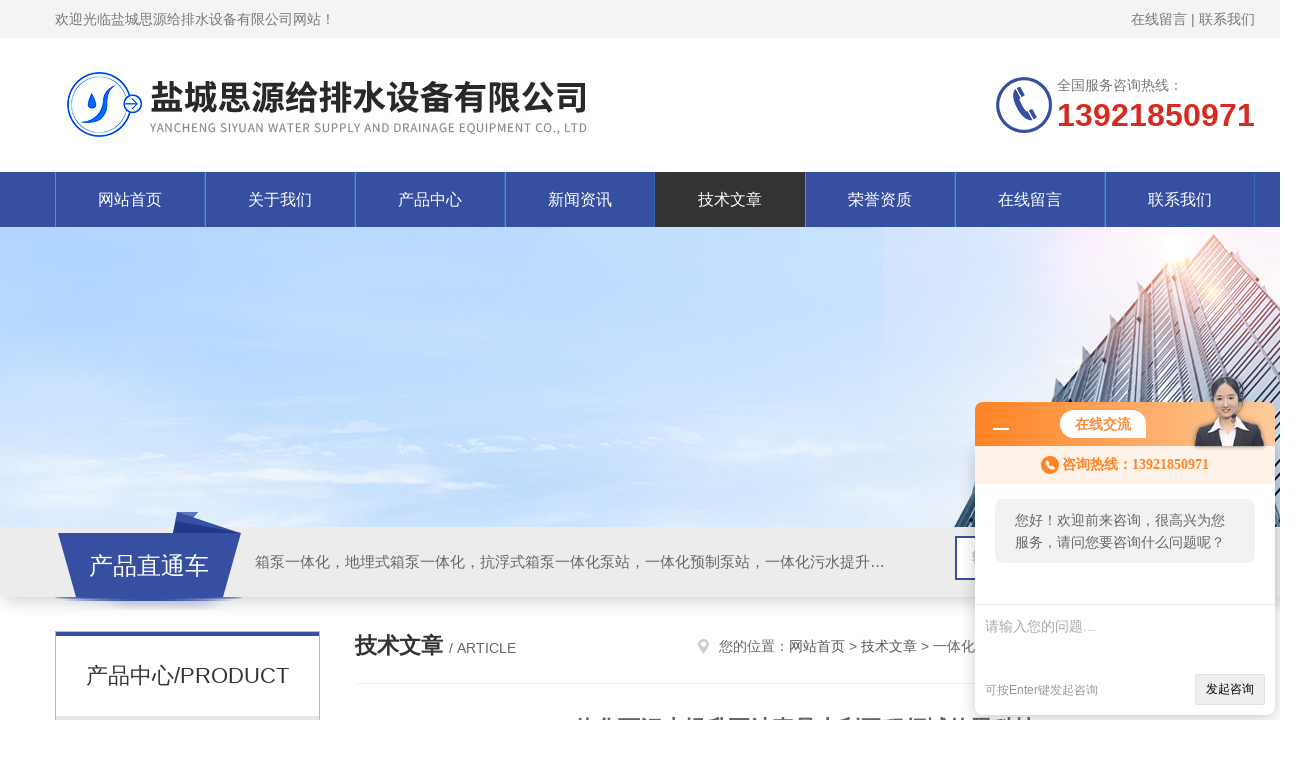

--- FILE ---
content_type: text/html; charset=utf-8
request_url: http://www.ycsybz.com/Article-884332.html
body_size: 6291
content:
<!DOCTYPE html PUBLIC "-//W3C//DTD XHTML 1.0 Transitional//EN" "http://www.w3.org/TR/xhtml1/DTD/xhtml1-transitional.dtd">
<html xmlns="http://www.w3.org/1999/xhtml">
<head>
<meta http-equiv="Content-Type" content="text/html; charset=utf-8" />
<meta http-equiv="x-ua-compatible" content="ie=edge,chrome=1">
<title>一体化雨污水提升泵站真是水利工程领域的黑科技！-盐城思源给排水设备有限公司</title>
<META NAME="Keywords" CONTENT="一体化雨污水提升泵站">
<META NAME="Description" CONTENT="随着城市规模的不断扩大，城市污水的排放量也在不断增加。一体化雨污水提升泵站在城市污水收集和集中处理过程中发挥着越来越重要的作用。泵站主要由玻璃钢（或不锈钢）异型筒体、潜水排污泵、检修平台、自动扶梯、进水管、出水管、自动耦合装置、自动控制系统等组成，主要用于收集和排放污水以及居民小区、饭店、学校、工厂、军​​营等公共场所的废水，主要为埋地或半埋地安装。">
<link rel="stylesheet" type="text/css" href="/skins/624269/css/style.css"/>
<script type="text/javascript" src="/skins/624269/js/jquery.pack.js"></script>
<script type="text/javascript" src="/skins/624269/js/jquery.SuperSlide.js"></script>
<!--导航当前状态 JS-->
<script language="javascript" type="text/javascript"> 
	var nav= '5';
</script>
<!--导航当前状态 JS END-->
<script type="application/ld+json">
{
"@context": "https://ziyuan.baidu.com/contexts/cambrian.jsonld",
"@id": "http://www.ycsybz.com/Article-884332.html",
"title": "一体化雨污水提升泵站真是水利工程领域的黑科技！",
"pubDate": "2021-11-08T15:46:07",
"upDate": "2021-11-08T15:46:07"
    }</script>
<script language="javaScript" src="/js/JSChat.js"></script><script language="javaScript">function ChatBoxClickGXH() { DoChatBoxClickGXH('http://chat.hbzhan.com',635051) }</script><script>!window.jQuery && document.write('<script src="https://public.mtnets.com/Plugins/jQuery/2.2.4/jquery-2.2.4.min.js">'+'</scr'+'ipt>');</script><script type="text/javascript" src="http://chat.hbzhan.com/chat/KFCenterBox/624269"></script><script type="text/javascript" src="http://chat.hbzhan.com/chat/KFLeftBox/624269"></script><script>
(function(){
var bp = document.createElement('script');
var curProtocol = window.location.protocol.split(':')[0];
if (curProtocol === 'https') {
bp.src = 'https://zz.bdstatic.com/linksubmit/push.js';
}
else {
bp.src = 'http://push.zhanzhang.baidu.com/push.js';
}
var s = document.getElementsByTagName("script")[0];
s.parentNode.insertBefore(bp, s);
})();
</script>
</head>

<body>
<!--Top begin-->
<header>
    <div class="header1">
        <div class="w1200 clearfix">
            <div class="fl hyc">欢迎光临盐城思源给排水设备有限公司网站！</div>
            <div class="fr ppc"><a rel="nofollow" href="/order.html">在线留言</a> <span>|</span> <a rel="nofollow" href="/contact.html">联系我们</a></div>
        </div>
    </div>
    <div class="header2">
        <div class="w1200 clearfix">
            <div class="logo fl">
                <a rel="nofollow" href="/"><img src="/skins/624269/images/logo.jpg" alt="盐城思源给排水设备有限公司"></a>
            </div>
            <div class="tel fr">
                <span>全国服务咨询热线：</span>
                <p>13921850971</p>
            </div>
        </div>
    </div>
    <div id="mainMenuBarAnchor"></div>
    <div class="header3" id="mainMenuBar">
        <div class="w1200 clearfix">
            <nav class="nav">
                <ul class="yiji clearfix">
                    <li class="fl" id="navId1"><a href="/">网站首页</a></li>
                    <li class="fl" id="navId2"><a rel="nofollow" href="/aboutus.html">关于我们</a></li>
                    <li class="fl" id="navId3"><a href="/products.html">产品中心</a></li>
                    <li class="fl" id="navId4"><a href="/news.html">新闻资讯</a></li>
                    <li class="fl" id="navId5"><a href="/article.html">技术文章</a></li>
                    <li class="fl" id="navId6"><a rel="nofollow" href="/honor.html">荣誉资质</a></li>
                    <li class="fl" id="navId7"><a rel="nofollow" href="/order.html">在线留言</a></li>
                    <li class="fl" id="navId8"><a rel="nofollow" href="/contact.html">联系我们</a></li>
                </ul>
            </nav>
        </div>
    </div>
</header>
<!--Top end-->

<script language="javascript" type="text/javascript">
try {
    document.getElementById("navId" + nav).className = "fl active";
}
catch (e) {}
</script>

<script src="http://www.hbzhan.com/mystat.aspx?u=syythbz"></script>
<div class="ny_banner"><img src="/skins/624269/images/ny_banner.jpg"></div>
<!--产品搜索 begin-->
<div class="h_search">
	<div class="w1200 clearfix">
    	<div class="fl">
        	<div class="hd">产品直通车</div>
            <div class="bd">箱泵一体化，地埋式箱泵一体化，抗浮式箱泵一体化泵站，一体化预制泵站，一体化污水提升泵站，玻璃钢一体化提升泵站，地埋式雨污水提升泵站</div>
        </div>
        <div class="fr">
        	<form class="search clearfix" action="/products.html" id="form1" name="form1" method="post">
                <input class="input fl" type="text" name="keyword" value="输入您需要的关键词" autocomplete="off" onfocus="if(this.value=='输入您需要的关键词'){this.value='';this.style.color='#a4ada9' }" onblur="if(this.value=='') if(this.value=='')" style="color: rgb(164, 173, 169);">
                <input class="submit fl" type="submit" name="Submit" value="">
            </form>
        </div>
    </div>
</div>
<!--产品搜索 end-->

<div id="ny_con">
  <div class="w1200  clearfix">
    
    <div class="ny_left">
      <div class="cp_type">
    <div class="hd">产品中心/PRODUCT</div>
    <div class="bd">
        <ul>
        	
            <li>
                <p onclick="showsubmenu('地埋式箱泵一体化水箱')"><a href="/ParentList-1228314.html">地埋式箱泵一体化水箱</a></p>
                <div id="submenu_地埋式箱泵一体化水箱" style="display:none">
                	
                    <a href="/SonList-1401551.html">地埋式一体化消防水箱</a>
                    
                    <a href="/SonList-1379692.html">BDF装配式水箱</a>
                    
                    <a href="/SonList-1331186.html">箱泵一体化地埋式泵站</a>
                    
                    <a href="/SonList-1326814.html">一体化智能截流井泵站</a>
                    
                    <a href="/SonList-1323503.html">地埋式一体化消防泵站</a>
                    
                </div>
            </li>
            
            <li>
                <p onclick="showsubmenu('不锈钢箱泵一体化水箱')"><a href="/ParentList-1228322.html">不锈钢箱泵一体化水箱</a></p>
                <div id="submenu_不锈钢箱泵一体化水箱" style="display:none">
                	
                    <a href="/SonList-1398637.html">不锈钢焊接保温水箱</a>
                    
                    <a href="/SonList-1393827.html">地上装配式不锈钢水箱</a>
                    
                </div>
            </li>
            
            <li>
                <p onclick="showsubmenu('一体化提升泵站')"><a href="/ParentList-1232172.html">一体化提升泵站</a></p>
                <div id="submenu_一体化提升泵站" style="display:none">
                	
                    <a href="/SonList-1437953.html">一体化雨水提升泵站</a>
                    
                    <a href="/SonList-1331190.html">玻璃钢一体化提升泵站</a>
                    
                    <a href="/SonList-1331187.html">地埋一体化提升泵站</a>
                    
                    <a href="/SonList-1331158.html">一体化污水提升泵站</a>
                    
                </div>
            </li>
            
            <li>
                <p onclick="showsubmenu('一体化预制泵站')"><a href="/ParentList-1323497.html">一体化预制泵站</a></p>
                <div id="submenu_一体化预制泵站" style="display:none">
                	
                    <a href="/SonList-1323498.html">一体化污水预制泵站</a>
                    
                </div>
            </li>
            
            <li>
                <p onclick="showsubmenu('箱泵一体化无浮泵站')"><a href="/ParentList-1323597.html">箱泵一体化无浮泵站</a></p>
                <div id="submenu_箱泵一体化无浮泵站" style="display:none">
                	
                    <a href="/SonList-1331163.html">抗浮式地埋箱泵一体化泵站</a>
                    
                    <a href="/SonList-1329769.html">地埋式消防泵站水池</a>
                    
                </div>
            </li>
            
            <li>
                <p onclick="showsubmenu('装配式地埋消防水箱')"><a href="/ParentList-1323603.html">装配式地埋消防水箱</a></p>
                <div id="submenu_装配式地埋消防水箱" style="display:none">
                	
                    <a href="/SonList-1331173.html">BDF装配式箱泵一体化</a>
                    
                    <a href="/SonList-1331166.html">室外地埋式消防水池</a>
                    
                    <a href="/SonList-1326810.html">埋地式箱泵一体化消防水箱</a>
                    
                    <a href="/SonList-1326808.html">地上式消防泵站</a>
                    
                    <a href="/SonList-1326799.html">消防自动恒压给水设备</a>
                    
                </div>
            </li>
            
            <li>
                <p onclick="showsubmenu('屋顶保温不锈钢消防水箱')"><a href="/ParentList-1323606.html">屋顶保温不锈钢消防水箱</a></p>
                <div id="submenu_屋顶保温不锈钢消防水箱" style="display:none">
                	
                    <a href="/SonList-1362014.html">不锈钢焊接水箱</a>
                    
                </div>
            </li>
            
            <li>
                <p onclick="showsubmenu('玻璃钢污水提升泵站')"><a href="/ParentList-1323607.html">玻璃钢污水提升泵站</a></p>
                <div id="submenu_玻璃钢污水提升泵站" style="display:none">
                	
                    <a href="/SonList-1401290.html">地埋式一体化污水提升泵站</a>
                    
                </div>
            </li>
            
            <li>
                <p onclick="showsubmenu('一体化污水处理设备')"><a href="/ParentList-1345155.html">一体化污水处理设备</a></p>
                <div id="submenu_一体化污水处理设备" style="display:none">
                	
                    <a href="/SonList-1380037.html">玻璃钢一体化污水处理设备</a>
                    
                </div>
            </li>
            
            <li>
                <p onclick="showsubmenu('地上消防箱泵一体化')"><a href="/ParentList-1374693.html">地上消防箱泵一体化</a></p>
                <div id="submenu_地上消防箱泵一体化" style="display:none">
                	
                    <a href="/SonList-1374694.html">地上箱泵一体化消防设备</a>
                    
                </div>
            </li>
            
            <li>
                <p onclick="showsubmenu('预埋地埋式箱泵一体化')"><a href="/ParentList-1393560.html">预埋地埋式箱泵一体化</a></p>
                <div id="submenu_预埋地埋式箱泵一体化" style="display:none">
                	
                    <a href="/SonList-1393561.html">预埋方案地埋式水箱</a>
                    
                </div>
            </li>
            
            <li>
                <p onclick="showsubmenu('地上式装配式不锈钢箱泵一体化')"><a href="/ParentList-1393828.html">地上式装配式不锈钢箱泵一体化</a></p>
                <div id="submenu_地上式装配式不锈钢箱泵一体化" style="display:none">
                	
                    <a href="/SonList-1425084.html">地上式一体化消防水箱</a>
                    
                </div>
            </li>
            
            <li>
                <p onclick="showsubmenu('地埋式箱泵一体化')"><a href="/ParentList-1396138.html">地埋式箱泵一体化</a></p>
                <div id="submenu_地埋式箱泵一体化" style="display:none">
                	
                    <a href="/SonList-1396139.html">地埋式箱泵一体化消防水箱</a>
                    
                </div>
            </li>
            
            <li>
                <p onclick="showsubmenu('地埋式箱泵一体化消防泵站')"><a href="/ParentList-1401552.html">地埋式箱泵一体化消防泵站</a></p>
                <div id="submenu_地埋式箱泵一体化消防泵站" style="display:none">
                	
                    <a href="/SonList-1403500.html">地埋式消防水箱</a>
                    
                </div>
            </li>
            
            <li>
                <p onclick="showsubmenu('SW地埋式消防水箱')"><a href="/ParentList-1424173.html">SW地埋式消防水箱</a></p>
                <div id="submenu_SW地埋式消防水箱" style="display:none">
                	
                    <a href="/SonList-1424633.html">SW地埋式一体化消防水箱</a>
                    
                </div>
            </li>
            
            <li>
                <p onclick="showsubmenu('箱泵一体化消防增压稳压')"><a href="/ParentList-1424174.html">箱泵一体化消防增压稳压</a></p>
                <div id="submenu_箱泵一体化消防增压稳压" style="display:none">
                	
                    <a href="/SonList-1424634.html">箱泵一体化消防水箱</a>
                    
                </div>
            </li>
            
            <li>
                <p onclick="showsubmenu('地埋式消防泵站图集')"><a href="/ParentList-1424175.html">地埋式消防泵站图集</a></p>
                <div id="submenu_地埋式消防泵站图集" style="display:none">
                	
                    <a href="/SonList-1424635.html">地埋式消防泵站图集型号</a>
                    
                </div>
            </li>
            
            <li>
                <p onclick="showsubmenu('抗浮式地埋箱泵一体化')"><a href="/ParentList-1426773.html">抗浮式地埋箱泵一体化</a></p>
                <div id="submenu_抗浮式地埋箱泵一体化" style="display:none">
                	
                    <a href="/SonList-1426775.html">BDF抗浮式地埋水箱</a>
                    
                </div>
            </li>
            
        </ul>
    </div>
</div>
    </div>
    <div class="ny_right">
    <div class="ny_title"> <span class="left"> <strong>技术文章 </strong>/ article </span> <span class="right"><img src="/skins/624269/images/home.png">您的位置：<a href="/">网站首页</a> &gt; <a href="/article.html">技术文章</a> &gt; 一体化雨污水提升泵站真是水利工程领域的黑科技！</span> </div>
      <div class="right_content">
            <div class="art-cont">
                <h1 class="art-title">一体化雨污水提升泵站真是水利工程领域的黑科技！</h1>
                <div class="art-info">
                  发布时间： 2021-11-08　　点击次数： 1712次  
                </div>
                <div class="art-body">
                 <div>　　随着城市规模的不断扩大，城市污水的排放量也在不断增加。<strong>一体化雨污水提升泵站</strong>在城市污水收集和集中处理过程中发挥着越来越重要的作用。泵站主要由玻璃钢（或不锈钢）异型筒体、潜水排污泵、检修平台、自动扶梯、进水管、出水管、自动耦合装置、自动控制系统等组成，主要用于收集和排放污水以及居民小区、饭店、学校、工厂、军​​营等公共场所的废水，主要为埋地或半埋地安装。</div><div>　　一体化雨污水提升泵站采用可产生预旋水流的井泵站，其技术原理是污水池底部的污水沿预转盆内沟流入预转盆，在预转中形成与水泵旋转方向相同的水流，可有效减少泵的停车水位，有利于清洗污水池底部的污水和污泥。但是，由于泵吸入口预转的增加，进入泵的旋转循环增加，会引起泵组的振动和气蚀。旋转清洗桨、等离子空气除臭器和排气管道安装在泵站底部。通过底部旋转清洗桨的搅拌，防止油泥堆积，消除异味，达到自洁的效果。<br />&nbsp;</div><p align="center">&nbsp;</p><p style="text-align: center;"><img src="https://img80.hbzhan.com/9/20211108/637719831037117788264.png" alt="一体化雨污水提升泵站" width="298" height="300" align="middle" /></p><p>&nbsp;</p><div>　　选购一体化雨污水提升泵站需参考设计流量和扬程，雨水的流量与暴雨强度、降雨持续时间、流域面积等因素有关。流量应根据实际情况合理确定。泵扬程与进水侧水位和排出水位有关。对于进出口水位变化较大的泵站，应同时满足泵最高扬程和低扬程下高效段排水流量计的运行要求。</div><div>　　另外要考虑的是选择的泵组，通常使用相同的型号。由于需要同时排放污水和雨水，所需流量较大。因此，泵站应选择大小相匹配的重载号，否则会给泵站的运行管理带来不便，造成电力浪费。最后是水泵的选型。一般来说，一体化雨污水提升泵站适用于潜水排污泵。潜水排污泵可在水下工作，并配有自动耦合装置，安装维修十分方便。泵站采用自磨系列节能潜水泵，节电40%。与普通潜水排污泵相比，泵站流量更大，运行更稳定，运行效率更高，更节能。</div>
                </div>
                <div class="art-next">
                    <dl class="shangxia">
                       <dd>上一篇：<a href="/Article-883164.html">消防水泵振动常见原因及消除措施</a> </dd>
                       <dd>下一篇：<a href="/Article-897582.html">关于BDF预埋式水箱的承重问题</a> </dd>
                   </dl>
                </div>
            </div>
        </div>
    </div>
  </div>
</div>
<div id="clear"></div>
<!--Foot begin-->
<div class="sy_footer clearfix">
  <div class="sy_foot_inner">
    <dl class="sy_footer_contact">
      <dt><span>联系我们</span></dt>
      <dd>
        <ul>
          <li class="ic1">建湖县县城民营工业园3号路79号</li>
          <li class="ic2">0515-86255206</li>
          <li class="ic3">3386038725@qq.com</li>
        </ul>
      </dd>
    </dl>
    <dl class="sy_footer_fwbz">
      <dt><span>服务保障</span></dt>
      <dd><p>良好的沟通和与客户建立互相信任的关系是提供良好的客户服务的关键。在与客户的沟通中，对客户保持热情和友好的态度是非常重要的。客户需要与我们交流，当客户找到我们时，是希望得到重视，得到帮助和解决问题。</p>
      </dd>
    </dl>
    <dl class="sy_footer_attention">
      <dt><span>关注我们</span></dt>
      <dd> <img src="/skins/624269/images/code.jpg"> </dd>
    </dl>
    <div id="clear"></div>
  </div>
</div>

<div class="sy_foot_bottom">
  <div class="sy_foot_inner">
    <div class="foot_nav fr">技术支持：<a href="http://www.hbzhan.com" target="_blank" rel="nofollow">环保在线</a>&nbsp;&nbsp;&nbsp;<a href="/sitemap.xml" target="_blank">sitemap.xml</a>&nbsp;&nbsp;&nbsp;<a href="http://www.hbzhan.com/login" target="_blank" rel="nofollow">管理登陆</a></div>
    <div class="foot_text fl">&copy; 2026 版权所有：盐城思源给排水设备有限公司&nbsp;&nbsp;&nbsp;<a href="http://beian.miit.gov.cn" target="_blank" rel="nofollow">备案号：苏ICP备18020019号-9</a></div>
  </div>
</div>

<!--网站漂浮 begin-->
<div id="gxhxwtmobile" style="display:none;">13921850971</div>
 <div class="pf_new" style="display:none;">
	<div class="hd"><p>联系我们</p><span>contact us</span><em class="close"></em></div>
    <div class="conn">
    	<div class="lxr">
            <!--<a href="http://wpa.qq.com/msgrd?v=3&amp;uin=3386038725&amp;site=qq&amp;menu=yes" target="_blank" class="qq"><img src="/skins/624269/images/qq.png" title="QQ交谈">QQ交谈</a>-->
            <a onclick="ChatBoxClickGXH()" href="#" class="zx" target="_self"><img src="/skins/624269/images/zx2.png" title="点击这里给我发消息">在线交流</a>
        </div>
        <div class="tel"><p><img src="/skins/624269/images/pf_icon3.png" />咨询电话</p><span></span></div>
        <div class="wx"><p><img src="/skins/624269/images/code.jpg" /><i class="iblock"></i></p><span>扫一扫，<em>关注</em>我们</span></div>
    </div>
    <div class="bd"><a href="javascript:goTop();"><p></p><span>返回顶部</span></a></div>
</div>
<div class="pf_new_bx"><p></p><span>联<br />系<br />我<br />们</span><em></em></div>
<!--网站漂浮 end-->

<script type="text/javascript" src="/skins/624269/js/pt_js.js"></script>

<!--Foot end-->

<script> document.body.onselectstart=document.body.oncontextmenu=function(){return false;};</script>

 <script type='text/javascript' src='/js/VideoIfrmeReload.js?v=001'></script>
  
</html>
</body>